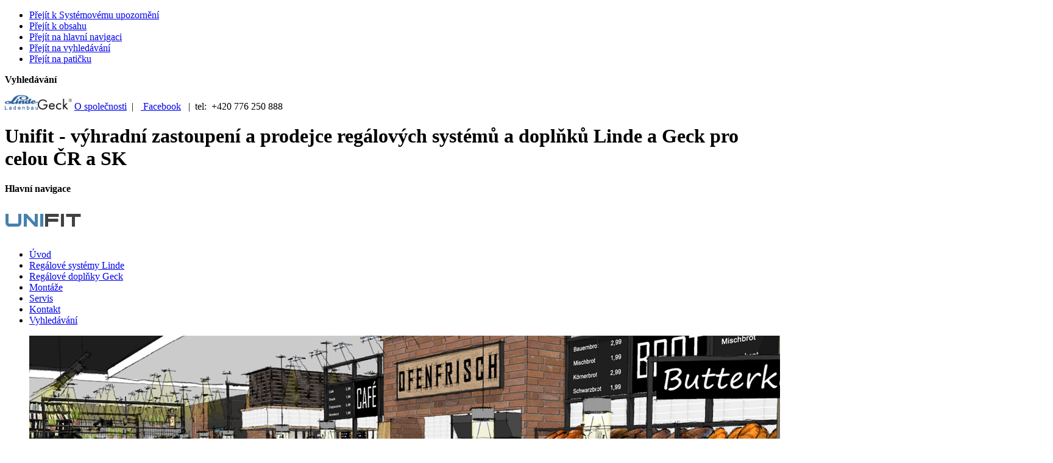

--- FILE ---
content_type: text/html; charset=utf-8
request_url: https://www.unifit.cz/cz/
body_size: 4773
content:
<!DOCTYPE html><html xmlns="http://www.w3.org/1999/xhtml" xml:lang="cs-cz" lang="cs-cz" dir="ltr"><head> <script type="text/javascript">writeCookie();function writeCookie()
{var pixelRatio=1;if(window.devicePixelRatio){pixelRatio=window.devicePixelRatio;}
expiry=new Date();expiry.setTime(expiry.getTime()+(30*24*60*60*1000));document.cookie='pixel_ratio='+pixelRatio+'; expires='+expiry.toGMTString()+';'+document.cookie;if(pixelRatio!=1&&document.cookie.indexOf('pixel_ratio')!=-1){location='https://www.unifit.cz/cz/';}}</script> <meta name="viewport" content="width=device-width, initial-scale=1.0" /><meta name="author" content="Parxi, s.r.o."><base href="https://www.unifit.cz/cz/" /><meta http-equiv="content-type" content="text/html; charset=utf-8" /><meta name="keywords" content="regály, regálové systémy, servis regálů" /><meta name="author" content="Unifit s.r.o. - info@unifit.cz" /><meta name="robots" content="index, follow" /><meta name="description" content="Kompletní vybavení, montáž a servis prodejen, skladů a čerpacích stanic ..." /><meta name="generator" content="Joomla! - Open Source Content Management" /><title>Úvod - Unifit: montáže a servis regálových systémů</title><link href="/cz/?format=feed&amp;type=rss" rel="alternate" type="application/rss+xml" title="RSS 2.0" /><link href="/cz/?format=feed&amp;type=atom" rel="alternate" type="application/atom+xml" title="Atom 1.0" /><link href="/templates/esw_easypeasy/favicon.ico" rel="shortcut icon" type="image/vnd.microsoft.icon" /><link rel="stylesheet" type="text/css" href="/plugins/system/jch_optimize/assets2/jscss.php?f=be4a9ef33cae5ffed4b1c4184229f79a&amp;type=css&amp;gz=gz&amp;d=30&amp;i=0"/> <script type="text/javascript" src="/plugins/system/jch_optimize/assets2/jscss.php?f=68904ad2f22fead41961960ecfc6d430&amp;type=js&amp;gz=gz&amp;d=30&amp;i=0"></script> <script type="text/javascript">jQuery(window).on('load',function(){new JCaption('img.caption');});JCEMediaBox.init({popup:{width:"",height:"",legacy:0,lightbox:0,shadowbox:0,resize:1,icons:0,overlay:1,overlayopacity:0.8,overlaycolor:"#000000",fadespeed:500,scalespeed:200,hideobjects:0,scrolling:"fixed",close:2,labels:{'close':'Zavřít','next':'Další','previous':'Předchozí','cancel':'Stornovat','numbers':'{$current} z {$total}'},cookie_expiry:"",google_viewer:0,pdfjs:0},tooltip:{className:"tooltip",opacity:0.8,speed:150,position:"br",offsets:{x:16,y:16}},base:"/",imgpath:"plugins/system/jcemediabox/img",theme:"squeeze",themecustom:"",themepath:"plugins/system/jcemediabox/themes"});window.addEventListener('load',function(){var Dinamods=new dinamods('dm_tabs_1');Dinamods.setpersist(true);Dinamods.setselectedClassTarget('link');Dinamods.init(0,0);},false);</script> <link href='http://fonts.googleapis.com/css?family=Titillium+Web:400,300,200,200italic,300italic,400italic,600,600italic,700,700italic,900&subset=latin,latin-ext' rel='stylesheet' type='text/css' /></head><body class="x-c-x menu-uvod  home option-com-content view-featured lang-cs-CZ"> <script language="JavaScript">hide from none JavaScript Browsers
Image1=new Image(1680,642)
Image1.src="http://www.parix.cz/images/modules/slideshow/1.jpg"
Image2=new Image(1680,642)
Image2.src="http://www.parix.cz/images/modules/slideshow/2.jpg"
Image3=new Image(1680,642)
Image3.src="http://www.parix.cz/images/modules/slideshow/3.jpg"</script> <div id="main"><div id="back"><header><div id="header"><div class="container"><ul class="skiplinks"><li><a href="#message" class="u2">Přejít k Systémovému upozornění</a></li><li><a href="#content" class="u2">Přejít k obsahu</a></li><li><a href="#nav" class="u2">Přejít na hlavní navigaci</a></li><li><a href="#search" class="u2">Přejít na vyhledávání</a></li><li><a href="#footer" class="u2">Přejít na patičku</a></li></ul><div class="row"><div id="top" class="span12"><div class="row"><div class="unseen"><strong>Vyhledávání</strong></div><div id="search" class="span12 pull-right"><div class="custom"  ><p><img alt="linde" src="/images/modules/linde.png" height="24" width="54" /><img alt="geck black" src="/images/modules/geck_black.png" height="18" width="56" /> <a href="/cz/o-spolecnosti-parix-s-r-o">O společnosti</a>&nbsp; | &nbsp; <a href="https://www.facebook.com/pages/Unifit/1530242027238260" target="_blank"><i class="icon-facebook-sign"></i> &nbsp;Facebook</a> &nbsp; |&nbsp; tel:&nbsp; +420 776 250 888</p></div></div><div id="module135" class="module span0  homepage-title mod-custom"><div class="module-body"><div class="custom"  ><h1>Unifit - výhradní zastoupení a prodejce regálových systémů a doplňků Linde a Geck pro celou ČR a SK</h1></div></div></div></div></div></div></div></div> </header> <nav><div id="nav"><div class="navbar navbar-static-top"><div class="navbar-inner"><div class="container"><div class="unseen"><strong>Hlavní navigace</strong></div> <a class="btn btn-navbar" data-toggle="collapse" data-target=".nav-collapse"> <span class="icon-bar"></span> <span class="icon-bar"></span> <span class="icon-bar"></span> </a><div class="nav-logo"><div class="custom"  ><p><a href="/cz"><img alt="logo" src="/images/logo.png" height="54" width="125" /></a></p></div></div><div class="nav-collapse collapse"><ul class="nav menu "><li class="item-163 current active"><a href="/cz/" >Úvod</a></li><li class="item-164 parent dropdown"><a href="/cz/regalove-systemy/regalove-systemy-linde" >Regálové systémy Linde</a></li><li class="item-174"><a href="/cz/regalove-doplnky" >Regálové doplňky Geck</a></li><li class="item-175"><a href="/cz/montaze" >Montáže</a></li><li class="item-176"><a href="/cz/servis" >Servis</a></li><li class="item-177"><a href="/cz/kontakt" >Kontakt</a></li><li class="item-178"><a class="icon-search" href="/cz/vyhledavani" >Vyhledávání</a></li></ul></div></div></div></div></div> </nav> <section><div id="slider1" class="slider"><div id="module108" class="module  bg mod-favslider"><div class="module-body"> <!--[if (IE 7)|(IE 8)]><style type= text/css>.fav-control-thumbs li{width:24.99%!important}</style><![endif]--> <script type="text/javascript">jQuery.noConflict();jQuery(window).load(function(){jQuery('#slider-10254').favslider({animation:"fade",directionNav:true,keyboardNav:true,mousewheel:false,slideshow:true,slideshowSpeed:4000,randomize:false,animationLoop:true,pauseOnHover:false,controlNav:true,start:function(slider){jQuery('body').removeClass('loading');}});});</script> <div id="slider-10254" class="favslider" ><ul class="favs"><li  > <a href="https://www.unifit.cz/cz/kontakt" target="_self"><img src="/images/modules/slideshow/unifit_prace.jpg" alt="Unifit - výhradní zastoupení a prodejce regálových systémů a doplňků Linde a Geck pro celou ČR a SK" /></a> <a href="https://www.unifit.cz/cz/kontakt" target="_self"><div id="fav-caption"><div class="container"><h2 class="fav-caption" id="fav-caption1">Unifit - výhradní zastoupení a prodejce regálových systémů a doplňků Linde a Geck pro celou ČR a SK</h2></div></div> </a></li><li  > <img src="/images/modules/slideshow/2.jpg" alt="Unifit - výhradní zastoupení a prodejce regálových systémů a doplňků Linde a Geck pro celou ČR a SK" /><div id="fav-caption"><div class="container"><h2 class="fav-caption" id="fav-caption1">Unifit - výhradní zastoupení a prodejce regálových systémů a doplňků Linde a Geck pro celou ČR a SK</h2></div></div></li><li  > <img src="/images/modules/slideshow/3.jpg" alt="Unifit - výhradní zastoupení a prodejce regálových systémů a doplňků Linde a Geck pro celou ČR a SK" /><div id="fav-caption"><div class="container"><h2 class="fav-caption" id="fav-caption1">Unifit - výhradní zastoupení a prodejce regálových systémů a doplňků Linde a Geck pro celou ČR a SK</h2></div></div></li></ul></div></div></div></div> </section> <section><div id="showcase1" class="showcase"><div class="container"><div class="row"><div id="module112" class="module span12  mod-dinamods"><div class="module-body"><div id="dm_tabs_1"><ul class="dm_menu_1"><li class="dm_menu_item_1 co-umime"><a href="#" rel="dm_tab_1_1" class="dm_selected">Co umíme</a></li></ul></div><div class="clr"></div><div id="dm_container_1"><div id="dm_tab_1_1" class="dm_tabcontent"><div class="custom"  ><!-- START: Articles Anywhere --> <div class="f2c article intro"><div class="introtext"><div class="co-umime-content">
<p>&nbsp;</p>
<p>Společnost Unifit s.r.o. je výhradní dovozce a zastoupení regálových systémů Linde a regálových doplňků Geck pro celou ČR a SK. Regálové systémy a doplňky dodáváme do interiéru i do exteriéru. Nabízíme montážní a servisní služby. Dbáme na kvalitu dodaného zboží a odvedené práce. Těšíme se na spolupráci s Vámi.</p>
<div class="row-fluid">
<div class="span"><a href="/cz/regalove-systemy/regalove-systemy-linde">Linde </a></div>
<div class="span"><a href="/cz/regalove-doplnky">Geck</a></div>
<div class="span"><a href="/cz/montaze">Montážní služby</a></div>
<div class="span"><a href="/cz/servis">Servisní služby</a></div>
<div class="span"><a href="/cz/regalove-systemy/zakazkova-vyroba">Zakázková výroba</a></div>
</div>
</div>
<div class="center"><a href="/cz/kontakt" class="btn btn-primary">Kontaktujte nás <i class="icon-chevron-right"></i></a></div>
<p><a id="__captchaReAnother"></a><a id="__captchaReActive"></a></p></div></div><!-- END: Articles Anywhere --></div></div></div></div></div></div></div></div> </section> <section><div id="showcase2" class="showcase"><div class="container"><div class="row"><div id="module104" class="module span12  klienti mod-custom"><h2 class="module-title"><span>Naši obchodní partneři</span></h2><div class="module-body"><div class="custom"  ><!-- START: Articles Anywhere --> <div class="f2c article intro"><div class="introtext"><p>&nbsp;<img alt="planeo" src="/images/articles/klienti/planeo.png" height="100" width="136" /><img alt="fast" src="/images/articles/klienti/fast.png" height="25" width="160" /><img alt="geck black" src="/images/modules/geck_black.png" height="56" width="173" /><img alt="linde" src="/images/modules/linde.png" height="78" width="175" /> <img alt="obchod-pro-dilnu" src="/images/articles/klienti/obchod-pro-dilnu.png" height="76" width="322" /></p>
<p><img alt="aprodelta" src="/images/articles/klienti/aprodelta.png" height="94" width="123" /><img alt="marionnaud" src="/images/articles/klienti/marionnaud.png" height="100" width="278" /><img alt="shiseido" src="/images/articles/klienti/shiseido.png" height="79" width="323" /><img alt="burberry" src="/images/articles/klienti/burberry.png" height="83" width="379" /><img alt="cartier" src="/images/articles/klienti/cartier.png" height="100" width="217" /><img alt="aupark" src="/images/articles/klienti/aupark.png" height="142" width="221" /></p></div></div><!-- END: Articles Anywhere --></div></div></div></div></div></div> </section><section><div id="message"><div class="container"><div class="unseen"><strong>Systémové upozornění</strong></div><div id="system-message-container"></div></div></div> </section> <section><div id="content"><div class="container"><div class="row"><div id="maincol" class="span8 offset2"><div class="unseen"><strong>Hlavní informace</strong></div><div class="component-pad"><div class="blog-featured home"></div><div class="clr"></div></div></div></div></div></div> </section><section><div id="bottom2" class="bottom"><div class="row"><div id="module136" class="module span4  mod-addthis"><div class="module-body"> <script type='text/javascript'>window.addEventListener('load',function(){if(typeof addthis_conf=='undefined'){var script=document.createElement('script');script.src='//s7.addthis.com/js/300/addthis_widget.js#pubid=ra-55545e4d30150fc5';document.getElementsByTagName('head')[0].appendChild(script);}});</script> <div class='joomla_add_this'> <script type='text/javascript'>var addthis_product='jlm-3.0';var addthis_config={ui_hover_direction:false,data_track_clickback:true,ui_language:'cs'}</script> <div class="addthis_toolbox addthis_default_style "> <a class="addthis_button_facebook_like" fb:like:layout="button_count"></a> <a class="addthis_button_tweet"></a> <a class="addthis_button_pinterest_pinit"></a> <a class="addthis_counter addthis_pill_style"></a></div></div></div></div></div><div class="row-separator"><div class="row-separator-inner"></div></div></div> </section> <footer><div id="footer"><div class="container"><div class="row-fluid footer1"><div id="module106" class="module span5  paticka mod-custom"><div class="module-body"><div class="custom"  ><p>Výhradní zastoupení pro ČR a SK regálových systémů a doplňků</p><p><img title="Linde" alt="linde" src="/images/modules/linde.png" height="49" width="109" /> &nbsp;&nbsp;&nbsp;&nbsp;&nbsp;&nbsp;&nbsp;<img title="Linde" alt="geck white" src="/images/modules/geck_white.png" height="49" width="150" /></p><p>&nbsp;</p><p><a href="https://www.facebook.com/pages/Unifit/1530242027238260" target="_blank"><i class="icon-facebook-sign"></i> &nbsp;Facebook</a>&nbsp;&nbsp;&nbsp; <a href="http://mapy.cz/zakladni?x=14.4277525&y=50.0778608&z=17&source=addr&id=9094905" target="_blank"><i class="icon-map-marker"></i>&nbsp;Mapa</a></p></div></div></div><div id="module93" class="module span6  pull-right rychly-kontakt mod-custom"><div class="module-body"><div class="custom"  ><h3>Rychlý kontakt</h3><p><i class="icon-phone-sign"></i>&nbsp;+420 776 250 888<br /> <i class="icon-envelope"></i>&nbsp;<a href="mailto:info@unifit.cz" rel="nofollow">info@unifit.cz</a></p><p>© 2015 Unifit s.r.o.&nbsp;Jivno 58, 373 71 Rudolfov<br />IČ: 28131606, DIČ: CZ28131606, Společnost je zapsána u Městského soudu v Praze C 234174</p><p>Vyrobil <a href="http://www.michalstanek.cz" target="_blank">Michal Staněk | Joomla! Webdesign</a> | <a href="/cz/mapa-stranek">Mapa stránek</a> <a href="/sitemap.xml">[XML]</a> | <a href="/prihlaseni-login-anmeldung">Přihlášení</a> <br /> <span style="opacity: 0.5;">Icons made by <a href="http://www.flaticon.com/authors/simpleicon" title="SimpleIcon">SimpleIcon</a> from <a href="http://www.flaticon.com" title="Flaticon">www.flaticon.com</a> is licensed by <a href="http://creativecommons.org/licenses/by/3.0/" title="Creative Commons BY 3.0">CC BY 3.0</a></span></p><p><a id="__captchaReAnother"></a><a id="__captchaReActive"></a></p></div></div></div></div></div></div> </footer></div></div> <script src="/templates/esw_easypeasy/javascript/jquery.placeholder.js" type="text/javascript"></script> <script type="text/javascript">jQuery(document).ready(function($){$('input, textarea').placeholder();});</script> </body></html>